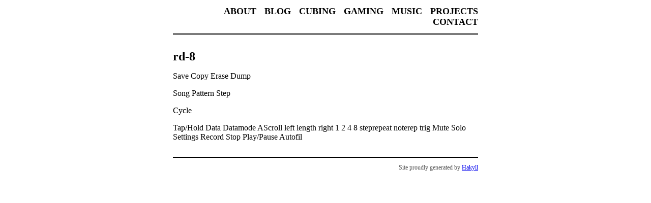

--- FILE ---
content_type: text/html
request_url: https://blind.guru/music/gear/rd-8.html
body_size: 570
content:
<!doctype html>
<html lang="en">
  <head>
    <meta charset="utf-8">
    <meta http-equiv="x-ua-compatible" content="ie=edge">
    <meta name="viewport" content="width=device-width, initial-scale=1">
    <title>Blind Guru - rd-8</title>
    <link rel="stylesheet" href="../../css/default.css" />
    <link rel="stylesheet" href="../../css/breezeDark.css" />
  </head>
  <body>
    <header>
            <nav>
                <a href="../../index.html">About</a>
                <a href="../../blog/index.html">Blog</a>
		<a href="../../cubing/index.html">Cubing</a>
                <a href="../../gaming/index.html">Gaming</a>
		<a href="../../music/index.html">Music</a>
		<a href="../../projects/index.html">Projects</a>
		<a href="../../contact.html">Contact</a>
            </nav>
        </header>

        <main role="main">
            <h1>rd-8</h1>
            <p>Save Copy Erase Dump</p>
<p>Song Pattern Step</p>
<p>Cycle</p>
<p>Tap/Hold Data Datamode AScroll left length right 1 2 4 8 steprepeat noterep trig Mute
Solo
Settings
Record Stop Play/Pause Autofil</p>
        </main>

        <footer>
            Site proudly generated by
            <a href="http://jaspervdj.be/hakyll">Hakyll</a>
        </footer>
    </body>
</html>


--- FILE ---
content_type: text/css
request_url: https://blind.guru/css/default.css
body_size: 436
content:
html{font-size:62.5%}body{font-size:1.6rem;color:#000}header{border-bottom:0.2rem solid #000}nav{text-align:right}nav a{font-size:1.8rem;font-weight:bold;color:black;text-decoration:none;text-transform:uppercase}footer{margin-top:3rem;padding:1.2rem 0;border-top:0.2rem solid #000;font-size:1.2rem;color:#555}h1{font-size:2.4rem}h2{font-size:2rem}article .header{font-size:1.4rem;font-style:italic;color:#555}.logo a{font-weight:bold;color:#000;text-decoration:none}@media (max-width:319px){body{width:90%;margin:0;padding:0 5%}header{margin:4.2rem 0}nav{margin:0 auto 3rem;text-align:center}footer{text-align:center}.logo{text-align:center;margin:1rem auto 3rem}.logo a{font-size:2.4rem}nav a{display:block;line-height:1.6}}@media (min-width:320px){body{width:90%;margin:0;padding:0 5%}header{margin:4.2rem 0}nav{margin:0 auto 3rem;text-align:center}footer{text-align:center}.logo{text-align:center;margin:1rem auto 3rem}.logo a{font-size:2.4rem}nav a{display:inline;margin:0 0.6rem}}@media (min-width:640px){body{width:60rem;margin:0 auto;padding:0}header{margin:0 0 3rem;padding:1.2rem 0}nav{margin:0;text-align:right}nav a{margin:0 0 0 1.2rem;display:inline}footer{text-align:right}.logo{margin:0;text-align:left}.logo a{float:left;font-size:1.8rem}}

--- FILE ---
content_type: text/css
request_url: https://blind.guru/css/breezeDark.css
body_size: 1007
content:
html { -webkit-text-size-adjust: 100%; }
pre > code.sourceCode { white-space: pre; position: relative; }
pre > code.sourceCode > span { display: inline-block; line-height: 1.25; }
pre > code.sourceCode > span:empty { height: 1.2em; }
.sourceCode { overflow: visible; }
code.sourceCode > span { color: inherit; text-decoration: inherit; }
div.sourceCode { margin: 1em 0; }
pre.sourceCode { margin: 0; }
@media screen {
div.sourceCode { overflow: auto; }
}
@media print {
pre > code.sourceCode { white-space: pre-wrap; }
pre > code.sourceCode > span { text-indent: -5em; padding-left: 5em; }
}
pre.numberSource code
  { counter-reset: source-line 0; }
pre.numberSource code > span
  { position: relative; left: -4em; counter-increment: source-line; }
pre.numberSource code > span > a:first-child::before
  { content: counter(source-line);
    position: relative; left: -1em; text-align: right; vertical-align: baseline;
    border: none; display: inline-block;
    -webkit-touch-callout: none; -webkit-user-select: none;
    -khtml-user-select: none; -moz-user-select: none;
    -ms-user-select: none; user-select: none;
    padding: 0 4px; width: 4em;
    background-color: #232629;
    color: #7a7c7d;
  }
pre.numberSource { margin-left: 3em; border-left: 1px solid #7a7c7d;  padding-left: 4px; }
div.sourceCode
  { color: #cfcfc2; background-color: #232629; }
@media screen {
pre > code.sourceCode > span > a:first-child::before { text-decoration: underline; }
}
code span { color: #cfcfc2; } /* Normal */
code span.al { color: #95da4c; background-color: #4d1f24; font-weight: bold; } /* Alert */
code span.an { color: #3f8058; } /* Annotation */
code span.at { color: #2980b9; } /* Attribute */
code span.bn { color: #f67400; } /* BaseN */
code span.bu { color: #7f8c8d; } /* BuiltIn */
code span.cf { color: #fdbc4b; font-weight: bold; } /* ControlFlow */
code span.ch { color: #3daee9; } /* Char */
code span.cn { color: #27aeae; font-weight: bold; } /* Constant */
code span.co { color: #7a7c7d; } /* Comment */
code span.cv { color: #7f8c8d; } /* CommentVar */
code span.do { color: #a43340; } /* Documentation */
code span.dt { color: #2980b9; } /* DataType */
code span.dv { color: #f67400; } /* DecVal */
code span.er { color: #da4453; text-decoration: underline; } /* Error */
code span.ex { color: #0099ff; font-weight: bold; } /* Extension */
code span.fl { color: #f67400; } /* Float */
code span.fu { color: #8e44ad; } /* Function */
code span.im { color: #27ae60; } /* Import */
code span.in { color: #c45b00; } /* Information */
code span.kw { color: #cfcfc2; font-weight: bold; } /* Keyword */
code span.op { color: #cfcfc2; } /* Operator */
code span.ot { color: #27ae60; } /* Other */
code span.pp { color: #27ae60; } /* Preprocessor */
code span.re { color: #2980b9; background-color: #153042; } /* RegionMarker */
code span.sc { color: #3daee9; } /* SpecialChar */
code span.ss { color: #da4453; } /* SpecialString */
code span.st { color: #f44f4f; } /* String */
code span.va { color: #27aeae; } /* Variable */
code span.vs { color: #da4453; } /* VerbatimString */
code span.wa { color: #da4453; } /* Warning */
